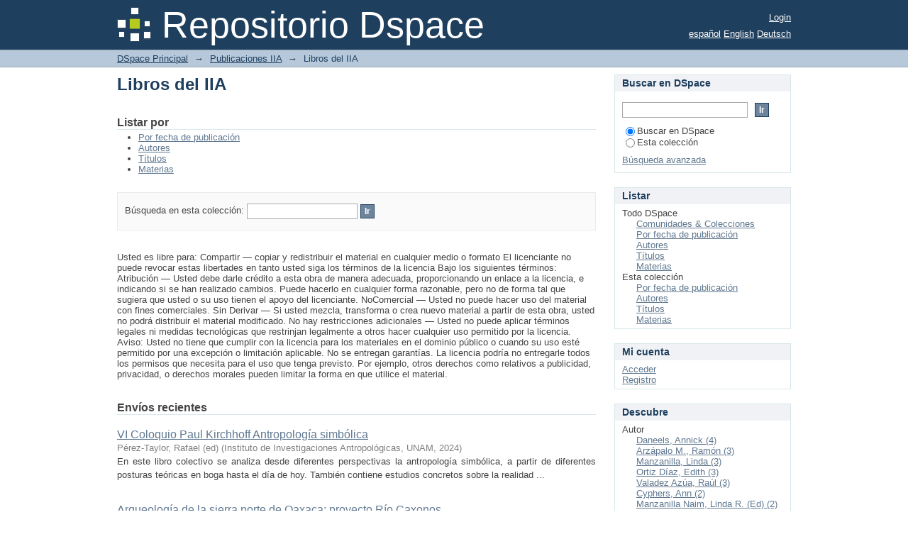

--- FILE ---
content_type: text/html;charset=utf-8
request_url: http://ru.iia.unam.mx:8080/xmlui/handle/10684/13;jsessionid=4D91E644949B9E27F24F14C0BCBBD213
body_size: 46447
content:
<?xml version="1.0" encoding="UTF-8"?>
<!DOCTYPE html PUBLIC "-//W3C//DTD XHTML 1.0 Strict//EN" "http://www.w3.org/TR/xhtml1/DTD/xhtml1-strict.dtd">
<html xmlns="http://www.w3.org/1999/xhtml" class="no-js">
<head>
<meta content="text/html; charset=UTF-8" http-equiv="Content-Type" />
<meta content="IE=edge,chrome=1" http-equiv="X-UA-Compatible" />
<meta content="width=device-width,initial-scale=1.0,maximum-scale=1.0" name="viewport" />
<link rel="shortcut icon" href="/xmlui/themes/Mirage/images/favicon.ico" />
<link rel="apple-touch-icon" href="/xmlui/themes/Mirage/images/apple-touch-icon.png" />
<meta name="Generator" content="DSpace 5.7" />
<link type="text/css" rel="stylesheet" media="screen" href="/xmlui/themes/Mirage/lib/css/reset.css" />
<link type="text/css" rel="stylesheet" media="screen" href="/xmlui/themes/Mirage/lib/css/base.css" />
<link type="text/css" rel="stylesheet" media="screen" href="/xmlui/themes/Mirage/lib/css/helper.css" />
<link type="text/css" rel="stylesheet" media="screen" href="/xmlui/themes/Mirage/lib/css/jquery-ui-1.8.15.custom.css" />
<link type="text/css" rel="stylesheet" media="screen" href="/xmlui/themes/Mirage/lib/css/style.css" />
<link type="text/css" rel="stylesheet" media="screen" href="/xmlui/themes/Mirage/lib/css/authority-control.css" />
<link type="text/css" rel="stylesheet" media="handheld" href="/xmlui/themes/Mirage/lib/css/handheld.css" />
<link type="text/css" rel="stylesheet" media="print" href="/xmlui/themes/Mirage/lib/css/print.css" />
<link type="text/css" rel="stylesheet" media="all" href="/xmlui/themes/Mirage/lib/css/media.css" />
<link type="application/rss+xml" rel="alternate" href="/xmlui/feed/rss_1.0/10684/13" />
<link type="application/rss+xml" rel="alternate" href="/xmlui/feed/rss_2.0/10684/13" />
<link type="application/atom+xml" rel="alternate" href="/xmlui/feed/atom_1.0/10684/13" />
<link type="application/opensearchdescription+xml" rel="search" href="http://ru.iia.unam.mx:8080/xmlui/open-search/description.xml" title="DSpace" />
<script type="text/javascript">
                                //Clear default text of empty text areas on focus
                                function tFocus(element)
                                {
                                        if (element.value == ' '){element.value='';}
                                }
                                //Clear default text of empty text areas on submit
                                function tSubmit(form)
                                {
                                        var defaultedElements = document.getElementsByTagName("textarea");
                                        for (var i=0; i != defaultedElements.length; i++){
                                                if (defaultedElements[i].value == ' '){
                                                        defaultedElements[i].value='';}}
                                }
                                //Disable pressing 'enter' key to submit a form (otherwise pressing 'enter' causes a submission to start over)
                                function disableEnterKey(e)
                                {
                                     var key;

                                     if(window.event)
                                          key = window.event.keyCode;     //Internet Explorer
                                     else
                                          key = e.which;     //Firefox and Netscape

                                     if(key == 13)  //if "Enter" pressed, then disable!
                                          return false;
                                     else
                                          return true;
                                }

                                function FnArray()
                                {
                                    this.funcs = new Array;
                                }

                                FnArray.prototype.add = function(f)
                                {
                                    if( typeof f!= "function" )
                                    {
                                        f = new Function(f);
                                    }
                                    this.funcs[this.funcs.length] = f;
                                };

                                FnArray.prototype.execute = function()
                                {
                                    for( var i=0; i < this.funcs.length; i++ )
                                    {
                                        this.funcs[i]();
                                    }
                                };

                                var runAfterJSImports = new FnArray();
            </script>
<script xmlns:i18n="http://apache.org/cocoon/i18n/2.1" type="text/javascript" src="/xmlui/themes/Mirage/lib/js/modernizr-1.7.min.js"> </script>
<title>Libros del IIA</title>
</head><!--[if lt IE 7 ]> <body class="ie6"> <![endif]-->
                <!--[if IE 7 ]>    <body class="ie7"> <![endif]-->
                <!--[if IE 8 ]>    <body class="ie8"> <![endif]-->
                <!--[if IE 9 ]>    <body class="ie9"> <![endif]-->
                <!--[if (gt IE 9)|!(IE)]><!--><body><!--<![endif]-->
<div id="ds-main">
<div id="ds-header-wrapper">
<div class="clearfix" id="ds-header">
<a id="ds-header-logo-link" href="/xmlui/">
<span id="ds-header-logo"> </span>
<span id="ds-header-logo-text">Repositorio Dspace </span>
</a>
<h1 xmlns:i18n="http://apache.org/cocoon/i18n/2.1" class="pagetitle visuallyhidden">Libros del IIA</h1>
<div id="ds-user-box">
<p>
<a href="/xmlui/login">Login</a>
</p>
</div>
<div xmlns:i18n="http://apache.org/cocoon/i18n/2.1" id="ds-language-selection">
<a href="?locale-attribute=es">español</a>
<a href="?locale-attribute=en">English</a>
<a href="?locale-attribute=de">Deutsch</a>
</div>
</div>
</div>
<div id="ds-trail-wrapper">
<ul id="ds-trail">
<li class="ds-trail-link first-link ">
<a href="/xmlui/">DSpace Principal</a>
</li>
<li xmlns:i18n="http://apache.org/cocoon/i18n/2.1" xmlns="http://di.tamu.edu/DRI/1.0/" class="ds-trail-arrow">→</li>
<li class="ds-trail-link ">
<a href="/xmlui/handle/10684/12">Publicaciones IIA</a>
</li>
<li class="ds-trail-arrow">→</li>
<li class="ds-trail-link last-link">Libros del IIA</li>
</ul>
</div>
<div class="hidden" id="no-js-warning-wrapper">
<div id="no-js-warning">
<div class="notice failure">JavaScript is disabled for your browser. Some features of this site may not work without it.</div>
</div>
</div>
<div id="ds-content-wrapper">
<div class="clearfix" id="ds-content">
<div id="ds-body">
<h1 class="ds-div-head">Libros del IIA</h1>
<div id="aspect_artifactbrowser_CollectionViewer_div_collection-home" class="ds-static-div primary repository collection">
<div id="aspect_artifactbrowser_CollectionViewer_div_collection-search-browse" class="ds-static-div secondary search-browse">
<div id="aspect_browseArtifacts_CollectionBrowse_div_collection-browse" class="ds-static-div secondary browse">
<h2 class="ds-head">Listar por</h2>
<ul xmlns:i18n="http://apache.org/cocoon/i18n/2.1" xmlns="http://di.tamu.edu/DRI/1.0/" id="aspect_browseArtifacts_CollectionBrowse_list_collection-browse" class="ds-simple-list collection-browse">
<li class="ds-simple-list-item">
<a href="/xmlui/handle/10684/13/browse?type=dateissued">Por fecha de publicación</a>
</li>
<li xmlns:i18n="http://apache.org/cocoon/i18n/2.1" xmlns="http://di.tamu.edu/DRI/1.0/" class="ds-simple-list-item">
<a href="/xmlui/handle/10684/13/browse?type=author">Autores</a>
</li>
<li xmlns:i18n="http://apache.org/cocoon/i18n/2.1" xmlns="http://di.tamu.edu/DRI/1.0/" class="ds-simple-list-item">
<a href="/xmlui/handle/10684/13/browse?type=title">Títulos</a>
</li>
<li xmlns:i18n="http://apache.org/cocoon/i18n/2.1" xmlns="http://di.tamu.edu/DRI/1.0/" class="ds-simple-list-item">
<a href="/xmlui/handle/10684/13/browse?type=subject">Materias</a>
</li>
</ul>
</div>
<form xmlns:i18n="http://apache.org/cocoon/i18n/2.1" xmlns="http://di.tamu.edu/DRI/1.0/" id="aspect_discovery_CollectionSearch_div_collection-search" class="ds-interactive-div secondary search" action="/xmlui/handle/10684/13/discover" method="post" onsubmit="javascript:tSubmit(this);">
<p id="aspect_discovery_CollectionSearch_p_search-query" class="ds-paragraph">Búsqueda en esta colección: <input xmlns:i18n="http://apache.org/cocoon/i18n/2.1" xmlns="http://www.w3.org/1999/xhtml" id="aspect_discovery_CollectionSearch_field_query" class="ds-text-field" name="query" type="text" value="" /> <input xmlns:i18n="http://apache.org/cocoon/i18n/2.1" id="aspect_discovery_CollectionSearch_field_submit" class="ds-button-field" name="submit" type="submit" value="Ir" />
</p>
</form>
</div>
<div id="aspect_artifactbrowser_CollectionViewer_div_collection-view" class="ds-static-div secondary">
<!-- External Metadata URL: cocoon://metadata/handle/10684/13/mets.xml-->
<div xmlns:oreatom="http://www.openarchives.org/ore/atom/" xmlns:ore="http://www.openarchives.org/ore/terms/" xmlns:atom="http://www.w3.org/2005/Atom" class="detail-view"> 
            
            <div class="detail-view-rights-and-license">
<p class="copyright-text">Usted es libre para:&#13;
&#13;
Compartir — copiar y redistribuir el material en cualquier medio o formato&#13;
El licenciante no puede revocar estas libertades en tanto usted siga los términos de la licencia&#13;
Bajo los siguientes términos:&#13;
&#13;
Atribución — Usted debe darle crédito a esta obra de manera adecuada, proporcionando un enlace a la licencia, e indicando si se han realizado cambios. Puede hacerlo en cualquier forma razonable, pero no de forma tal que sugiera que usted o su uso tienen el apoyo del licenciante.&#13;
NoComercial — Usted no puede hacer uso del material con fines comerciales.&#13;
Sin Derivar — Si usted mezcla, transforma o crea nuevo material a partir de esta obra, usted no podrá distribuir el material modificado.&#13;
No hay restricciones adicionales — Usted no puede aplicar términos legales ni medidas tecnológicas que restrinjan legalmente a otros hacer cualquier uso permitido por la licencia.&#13;
Aviso:&#13;
&#13;
Usted no tiene que cumplir con la licencia para los materiales en el dominio público o cuando su uso esté permitido por una excepción o limitación aplicable.&#13;
No se entregan garantías. La licencia podría no entregarle todos los permisos que necesita para el uso que tenga previsto. Por ejemplo, otros derechos como relativos a publicidad, privacidad, o derechos morales pueden limitar la forma en que utilice el material.</p>
</div>
</div>
</div>
<h2 class="ds-div-head">Envíos recientes</h2>
<div xmlns:i18n="http://apache.org/cocoon/i18n/2.1" xmlns="http://di.tamu.edu/DRI/1.0/" id="aspect_discovery_CollectionRecentSubmissions_div_collection-recent-submission" class="ds-static-div secondary recent-submission">
<ul xmlns:oreatom="http://www.openarchives.org/ore/atom/" xmlns:ore="http://www.openarchives.org/ore/terms/" xmlns:atom="http://www.w3.org/2005/Atom" class="ds-artifact-list">
<!-- External Metadata URL: cocoon://metadata/handle/10684/168/mets.xml?sections=dmdSec,fileSec&fileGrpTypes=THUMBNAIL-->
<li class="ds-artifact-item odd">
<div class="artifact-description">
<div class="artifact-title">
<a href="/xmlui/handle/10684/168">VI Coloquio Paul Kirchhoff Antropología simbólica</a>
<span class="Z3988" title="ctx_ver=Z39.88-2004&amp;rft_val_fmt=info%3Aofi%2Ffmt%3Akev%3Amtx%3Adc&amp;rft_id=978-607-30-9712-3&amp;rft_id=http%3A%2F%2Fru.iia.unam.mx%3A8080%2Fhandle%2F10684%2F168&amp;rfr_id=info%3Asid%2Fdspace.org%3Arepository&amp;">
                    ﻿ 
                </span>
</div>
<div class="artifact-info">
<span class="author">
<span>Pérez-Taylor, Rafael (ed)</span>
</span> <span class="publisher-date">(<span class="publisher">Instituto de Investigaciones Antropológicas, UNAM</span>, <span class="date">2024</span>)</span>
</div>
<div class="artifact-abstract">En este libro colectivo se analiza desde diferentes perspectivas la antropología simbólica, a partir de diferentes posturas teóricas en boga hasta el día de hoy. También contiene estudios concretos sobre la realidad ...</div>
</div>
</li>
<!-- External Metadata URL: cocoon://metadata/handle/10684/162/mets.xml?sections=dmdSec,fileSec&fileGrpTypes=THUMBNAIL-->
<li class="ds-artifact-item even">
<div class="artifact-description">
<div class="artifact-title">
<a href="/xmlui/handle/10684/162">Arqueología de la sierra norte de Oaxaca: proyecto Río Caxonos</a>
<span class="Z3988" title="ctx_ver=Z39.88-2004&amp;rft_val_fmt=info%3Aofi%2Ffmt%3Akev%3Amtx%3Adc&amp;rft_id=978+-+607+-+30+-+7311+-+0&amp;rft_id=http%3A%2F%2Fru.iia.unam.mx%3A8080%2Fhandle%2F10684%2F162&amp;rfr_id=info%3Asid%2Fdspace.org%3Arepository&amp;">
                    ﻿ 
                </span>
</div>
<div class="artifact-info">
<span class="author">
<span>Ortiz Díaz, Edith  Editora</span>
</span> <span class="publisher-date">(<span class="publisher">Instituto de Investigaciones Antropológicas, UNAM</span>, <span class="date">2023</span>)</span>
</div>
</div>
</li>
<!-- External Metadata URL: cocoon://metadata/handle/10684/161/mets.xml?sections=dmdSec,fileSec&fileGrpTypes=THUMBNAIL-->
<li class="ds-artifact-item odd">
<div class="artifact-description">
<div class="artifact-title">
<a href="/xmlui/handle/10684/161">Los animales domésticos : su estudio, su origen, su historia:  Tomo 2. El origen de los animales domésticos en el mundo antiguo.</a>
<span class="Z3988" title="ctx_ver=Z39.88-2004&amp;rft_val_fmt=info%3Aofi%2Ffmt%3Akev%3Amtx%3Adc&amp;rft_id=9786073079549+%28Tomo+2%29&amp;rft_id=9786073044899+%28Obra+Completa%29&amp;rft_id=http%3A%2F%2Fru.iia.unam.mx%3A8080%2Fhandle%2F10684%2F161&amp;rfr_id=info%3Asid%2Fdspace.org%3Arepository&amp;">
                    ﻿ 
                </span>
</div>
<div class="artifact-info">
<span class="author">
<span>Valadez Azúa, Raul</span>
</span> <span class="publisher-date">(<span class="publisher">Instituto de Investigaciones Antropológicas UNAM</span>, <span class="date">2024</span>)</span>
</div>
<div class="artifact-abstract">En el primer tomo tuvimos la oportunidad de ver como se estudia en el presente el fenómeno de la domesticación animal, revisamos cómo intervienen diversas disciplinas, las aportaciones que cada una ofrece, todo con el fin ...</div>
</div>
</li>
<!-- External Metadata URL: cocoon://metadata/handle/10684/160/mets.xml?sections=dmdSec,fileSec&fileGrpTypes=THUMBNAIL-->
<li class="ds-artifact-item even">
<div class="artifact-description">
<div class="artifact-title">
<a href="/xmlui/handle/10684/160">Título: El inframundo de Teotihuacan : ocupaciones posteotihuacanas en los túneles al este de la Pirámide del Sol.  Tomo II</a>
<span class="Z3988" title="ctx_ver=Z39.88-2004&amp;rft_val_fmt=info%3Aofi%2Ffmt%3Akev%3Amtx%3Adc&amp;rft_id=9786073080163&amp;rft_id=9786073080149&amp;rft_id=http%3A%2F%2Fru.iia.unam.mx%3A8080%2Fhandle%2F10684%2F160&amp;rfr_id=info%3Asid%2Fdspace.org%3Arepository&amp;">
                    ﻿ 
                </span>
</div>
<div class="artifact-info">
<span class="author">
<span>Manzanilla Naim, Linda R. (Ed)</span>
</span> <span class="publisher-date">(<span class="publisher">Instituto de Investigaciones Antropológicas</span>, <span class="date">2023</span>)</span>
</div>
<div class="artifact-abstract">TERCERA PARTE.&#13;
EL MATERIAL ARQUEOLÓGICO&#13;
&#13;
Capítulo 17. La lítica tallada &#13;
Capítulo 18. La lítica pulida y la lapidaria &#13;
Capítulo 19. La cerámica epiclásica &#13;
Capítulo 20. La cerámica posclásica de las cuevas &#13;
Capítulo ...</div>
</div>
</li>
<!-- External Metadata URL: cocoon://metadata/handle/10684/159/mets.xml?sections=dmdSec,fileSec&fileGrpTypes=THUMBNAIL-->
<li class="ds-artifact-item odd">
<div class="artifact-description">
<div class="artifact-title">
<a href="/xmlui/handle/10684/159">El inframundo de Teotihuacan : ocupaciones posteotihuacanas en los túneles al este de la Pirámide del Sol. Tomo I</a>
<span class="Z3988" title="ctx_ver=Z39.88-2004&amp;rft_val_fmt=info%3Aofi%2Ffmt%3Akev%3Amtx%3Adc&amp;rft_id=9786073080156&amp;rft_id=9786073080149&amp;rft_id=http%3A%2F%2Fru.iia.unam.mx%3A8080%2Fhandle%2F10684%2F159&amp;rfr_id=info%3Asid%2Fdspace.org%3Arepository&amp;">
                    ﻿ 
                </span>
</div>
<div class="artifact-info">
<span class="author">
<span>Manzanilla Naim, Linda R. (Ed)</span>
</span> <span class="publisher-date">(<span class="publisher">Instituto de Investigaciones Antropológicas</span>, <span class="date">2023</span>)</span>
</div>
<div class="artifact-abstract">Capítulo 1. El inframundo de Teotihuacan &#13;
Capítulo 2. Prospección geofísica del subsuelo de Teotihuacan &#13;
Capítulo 3. Cronología bayesiana de 14C para Cueva del Pirul y Cueva de las Varillas &#13;
Capítulo 4. La química de ...</div>
</div>
</li>
<!-- External Metadata URL: cocoon://metadata/handle/10684/155/mets.xml?sections=dmdSec,fileSec&fileGrpTypes=THUMBNAIL-->
<li class="ds-artifact-item even">
<div class="artifact-description">
<div class="artifact-title">
<a href="/xmlui/handle/10684/155">Diversidad cultural: un acercamiento a los estudios sobre la complejidad humana</a>
<span class="Z3988" title="ctx_ver=Z39.88-2004&amp;rft_val_fmt=info%3Aofi%2Ffmt%3Akev%3Amtx%3Adc&amp;rft_id=9978-607-30-7017-1&amp;rft_id=http%3A%2F%2Fru.iia.unam.mx%3A8080%2Fhandle%2F10684%2F155&amp;rfr_id=info%3Asid%2Fdspace.org%3Arepository&amp;">
                    ﻿ 
                </span>
</div>
<div class="artifact-info">
<span class="author">
<span>Pérez-Taylor, Rafael</span>; <span>Bragdon, Paloma</span>; <span>Ruiz, Alejandra</span>
</span> <span class="publisher-date">(<span class="publisher">Instituto de Investigaciones Antropológicas</span>, <span class="date">2022</span>)</span>
</div>
<div class="artifact-abstract">https://www.iia.unam.mx/publicacion/diversidad-cultural-un-acercamiento-los-estudios-sobre-la-complejidad-humana</div>
</div>
</li>
<!-- External Metadata URL: cocoon://metadata/handle/10684/148/mets.xml?sections=dmdSec,fileSec&fileGrpTypes=THUMBNAIL-->
<li class="ds-artifact-item odd">
<div class="artifact-description">
<div class="artifact-title">
<a href="/xmlui/handle/10684/148">Arquitectura mesoamericana de tierra, Volumen 2</a>
<span class="Z3988" title="ctx_ver=Z39.88-2004&amp;rft_val_fmt=info%3Aofi%2Ffmt%3Akev%3Amtx%3Adc&amp;rft_id=9786073051491&amp;rft_id=http%3A%2F%2Fru.iia.unam.mx%3A8080%2Fhandle%2F10684%2F148&amp;rfr_id=info%3Asid%2Fdspace.org%3Arepository&amp;">
                    ﻿ 
                </span>
</div>
<div class="artifact-info">
<span class="author">
<span>Daneels, Annick</span>
</span> <span class="publisher-date">(<span class="publisher">Instituto de Investigaciones Antropológicas UNAM</span>, <span class="date">2022</span>)</span>
</div>
</div>
</li>
<!-- External Metadata URL: cocoon://metadata/handle/10684/147/mets.xml?sections=dmdSec,fileSec&fileGrpTypes=THUMBNAIL-->
<li class="ds-artifact-item even">
<div class="artifact-description">
<div class="artifact-title">
<a href="/xmlui/handle/10684/147">Los animales domésticos. Su estudio, su origen, su historia</a>
<span class="Z3988" title="ctx_ver=Z39.88-2004&amp;rft_val_fmt=info%3Aofi%2Ffmt%3Akev%3Amtx%3Adc&amp;rft_id=978-607-30-4489-9&amp;rft_id=http%3A%2F%2Fru.iia.unam.mx%3A8080%2Fhandle%2F10684%2F147&amp;rfr_id=info%3Asid%2Fdspace.org%3Arepository&amp;">
                    ﻿ 
                </span>
</div>
<div class="artifact-info">
<span class="author">
<span>Valadez Azúa, Raúl</span>
</span> <span class="publisher-date">(<span class="publisher">Instituto de Investigaciones Antropológicas UNAM</span>, <span class="date">2021-08</span>)</span>
</div>
<div class="artifact-abstract">Los animales domésticos constituyen una parte del mundo vivo cuyo desti-no quedó ligado a nuestra especie, desde mucho antes de la aparición de la civilización, lo que llevó a que se perdiera en la memoria colectiva su ...</div>
</div>
</li>
<!-- External Metadata URL: cocoon://metadata/handle/10684/146/mets.xml?sections=dmdSec,fileSec&fileGrpTypes=THUMBNAIL-->
<li class="ds-artifact-item odd">
<div class="artifact-description">
<div class="artifact-title">
<a href="/xmlui/handle/10684/146">Globalización, movilidad y turismo residencial en la Costa Sur de Nayarit</a>
<span class="Z3988" title="ctx_ver=Z39.88-2004&amp;rft_val_fmt=info%3Aofi%2Ffmt%3Akev%3Amtx%3Adc&amp;rft_id=978-607-30-5339-6&amp;rft_id=http%3A%2F%2Fru.iia.unam.mx%3A8080%2Fhandle%2F10684%2F146&amp;rfr_id=info%3Asid%2Fdspace.org%3Arepository&amp;">
                    ﻿ 
                </span>
</div>
<div class="artifact-info">
<span class="author">
<span>Salazar Peralta, Ana María</span>; <span>Muñoz Paniagua, José Miguel</span>
</span> <span class="publisher-date">(<span class="publisher">Instituto de Investigaciones Antropológicas UNAM</span>, <span class="date">2021</span>)</span>
</div>
<div class="artifact-abstract">La obra que aquí se presenta es resultado de la evolución colaborativa de dos generaciones de la antropología mexicana, una representada por Ana María Salazar Peralta y la otra por Miguel Muñoz Paniagua, ambos profesionales ...</div>
</div>
</li>
<!-- External Metadata URL: cocoon://metadata/handle/10684/145/mets.xml?sections=dmdSec,fileSec&fileGrpTypes=THUMBNAIL-->
<li class="ds-artifact-item even">
<div class="artifact-description">
<div class="artifact-title">
<a href="/xmlui/handle/10684/145">Movilidades y fronteras  Una mirada transdisciplinar</a>
<span class="Z3988" title="ctx_ver=Z39.88-2004&amp;rft_val_fmt=info%3Aofi%2Ffmt%3Akev%3Amtx%3Adc&amp;rft_id=En+tr%C3%A1mite&amp;rft_id=http%3A%2F%2Fru.iia.unam.mx%3A8080%2Fhandle%2F10684%2F145&amp;rfr_id=info%3Asid%2Fdspace.org%3Arepository&amp;">
                    ﻿ 
                </span>
</div>
<div class="artifact-info">
<span class="author">
<span>Oehmichen Bazán, Cristina (ed)</span>; <span>Salazar Peralta, Ana María (ed)</span>; <span>Beaudoin Duquette, Alexandre (ed)</span>
</span> <span class="publisher-date">(<span class="publisher">Instituto de Investigaciones Antropológicas UNAM</span>, <span class="date">2021</span>)</span>
</div>
<div class="artifact-abstract">Las movilidades de personas por el mundo se han incrementado notablemente a causa del desarrollo desigual, pero también debido a la guerra, a la violencia, entre otras causas. En América Latina la migración también ha ...</div>
</div>
</li>
<!-- External Metadata URL: cocoon://metadata/handle/10684/144/mets.xml?sections=dmdSec,fileSec&fileGrpTypes=THUMBNAIL-->
<li class="ds-artifact-item odd">
<div class="artifact-description">
<div class="artifact-title">
<a href="/xmlui/handle/10684/144">Verdades y mentiras en torno a don Diego de Mendoza Austria Moctezuma</a>
<span class="Z3988" title="ctx_ver=Z39.88-2004&amp;rft_val_fmt=info%3Aofi%2Ffmt%3Akev%3Amtx%3Adc&amp;rft_id=en+tr%C3%A1mite&amp;rft_id=http%3A%2F%2Fru.iia.unam.mx%3A8080%2Fhandle%2F10684%2F144&amp;rfr_id=info%3Asid%2Fdspace.org%3Arepository&amp;">
                    ﻿ 
                </span>
</div>
<div class="artifact-info">
<span class="author">
<span>Castañeda de la Paz, María</span>
</span> <span class="publisher-date">(<span class="publisher">Instituto de Investigaciones Antropológicas</span>, <span class="date">2021</span>)</span>
</div>
<div class="artifact-abstract">A mediados del siglo xvi gobernaba en Tlatelolco el cacique don Diego de Mendoza, cuya tataranieta, acuciada por los problemas económicos que atra­ve­sa­ba ­a ­finales ­del ­siglo xvii, se vio obligada a empeñar algunos ...</div>
</div>
</li>
<!-- External Metadata URL: cocoon://metadata/handle/10684/143/mets.xml?sections=dmdSec,fileSec&fileGrpTypes=THUMBNAIL-->
<li class="ds-artifact-item even">
<div class="artifact-description">
<div class="artifact-title">
<a href="/xmlui/handle/10684/143">Huexolotl: pasado y presente en México</a>
<span class="Z3988" title="ctx_ver=Z39.88-2004&amp;rft_val_fmt=info%3Aofi%2Ffmt%3Akev%3Amtx%3Adc&amp;rft_id=978-607-30-2967-4&amp;rft_id=http%3A%2F%2Fru.iia.unam.mx%3A8080%2Fhandle%2F10684%2F143&amp;rfr_id=info%3Asid%2Fdspace.org%3Arepository&amp;">
                    ﻿ 
                </span>
</div>
<div class="artifact-info">
<span class="author">
<span>Pérez Roldán, Gilberto</span>; <span>Rodríguez Galicia, Bernardo</span>; <span>Medina, Andrés, ed</span>; <span>Valadez Azúa, Raúl, ed</span>
</span> <span class="publisher-date">(<span class="publisher">Instituto de Investigaciones Antropológicas UNAM</span>, <span class="date">2021</span>)</span>
</div>
<div class="artifact-abstract">El guajolote (Meleagris gallopavo)es una figura poco valorada por la&#13;
mayoría de los mexicanos. Sin embargo, siendo originario de México&#13;
y domésticado en Mesoamérica, conquistó Europa y el resto del&#13;
mundo. Constituyendose ...</div>
</div>
</li>
<!-- External Metadata URL: cocoon://metadata/handle/10684/142/mets.xml?sections=dmdSec,fileSec&fileGrpTypes=THUMBNAIL-->
<li class="ds-artifact-item odd">
<div class="artifact-description">
<div class="artifact-title">
<a href="/xmlui/handle/10684/142">La población del centro de barrio multiétnico de Teopancazco en Teotihuacan</a>
<span class="Z3988" title="ctx_ver=Z39.88-2004&amp;rft_val_fmt=info%3Aofi%2Ffmt%3Akev%3Amtx%3Adc&amp;rft_id=978-607-30-4051-8&amp;rft_id=http%3A%2F%2Fru.iia.unam.mx%3A8080%2Fhandle%2F10684%2F142&amp;rfr_id=info%3Asid%2Fdspace.org%3Arepository&amp;">
                    ﻿ 
                </span>
</div>
<div class="artifact-info">
<span class="author">
<span>Manzanilla, Linda, ed</span>
</span> <span class="publisher-date">(<span class="publisher">Instituto de Investigaciones Antropológicas UNAM</span>, <span class="date">2021-02</span>)</span>
</div>
<div class="artifact-abstract">Este nuevo volumen sobre Teopancazco aborda la población multiétnica del centro de barrio desde sus actividades, sus prácticas funerarias, las marcas de actividad en el esqueleto, la exposición al calor de estos restos ...</div>
</div>
</li>
<!-- External Metadata URL: cocoon://metadata/handle/10684/138/mets.xml?sections=dmdSec,fileSec&fileGrpTypes=THUMBNAIL-->
<li class="ds-artifact-item even">
<div class="artifact-description">
<div class="artifact-title">
<a href="/xmlui/handle/10684/138">Etnografías contemporáneas del poder : formas de dominación en el mundo rural</a>
<span class="Z3988" title="ctx_ver=Z39.88-2004&amp;rft_val_fmt=info%3Aofi%2Ffmt%3Akev%3Amtx%3Adc&amp;rft_id=978-607-30-3293-3&amp;rft_id=http%3A%2F%2Fru.iia.unam.mx%3A8080%2Fhandle%2F10684%2F138&amp;rfr_id=info%3Asid%2Fdspace.org%3Arepository&amp;">
                    ﻿ 
                </span>
</div>
<div class="artifact-info">
<span class="author">
<span>Salas Quintanal, Hernán (ed)</span>
</span> <span class="publisher-date">(<span class="publisher">Instituto de Investigaciones Antropológicas UNAM</span>, <span class="date">2020</span>)</span>
</div>
</div>
</li>
<!-- External Metadata URL: cocoon://metadata/handle/10684/137/mets.xml?sections=dmdSec,fileSec&fileGrpTypes=THUMBNAIL-->
<li class="ds-artifact-item odd">
<div class="artifact-description">
<div class="artifact-title">
<a href="/xmlui/handle/10684/137">Arquitectura mesoamericana de tierra. Volumen 1</a>
<span class="Z3988" title="ctx_ver=Z39.88-2004&amp;rft_val_fmt=info%3Aofi%2Ffmt%3Akev%3Amtx%3Adc&amp;rft_id=978-607-30-3134-9&amp;rft_id=978-607-30-3080-9+%28colecci%C3%B3n%29&amp;rft_id=http%3A%2F%2Fru.iia.unam.mx%3A8080%2Fhandle%2F10684%2F137&amp;rfr_id=info%3Asid%2Fdspace.org%3Arepository&amp;">
                    ﻿ 
                </span>
</div>
<div class="artifact-info">
<span class="author">
<span>Daneels, Annick (ed)</span>
</span> <span class="publisher-date">(<span class="publisher">Instituto de Investigaciones Antropológicas UNAM</span>, <span class="date">2020-03</span>)</span>
</div>
</div>
</li>
<!-- External Metadata URL: cocoon://metadata/handle/10684/136/mets.xml?sections=dmdSec,fileSec&fileGrpTypes=THUMBNAIL-->
<li class="ds-artifact-item even">
<div class="artifact-description">
<div class="artifact-title">
<a href="/xmlui/handle/10684/136">El uso de los recursos naturales en un centro de barrio de Teotihuacan</a>
<span class="Z3988" title="ctx_ver=Z39.88-2004&amp;rft_val_fmt=info%3Aofi%2Ffmt%3Akev%3Amtx%3Adc&amp;rft_id=9786070298264&amp;rft_id=http%3A%2F%2Fru.iia.unam.mx%3A8080%2Fhandle%2F10684%2F136&amp;rfr_id=info%3Asid%2Fdspace.org%3Arepository&amp;">
                    ﻿ 
                </span>
</div>
<div class="artifact-info">
<span class="author">
<span>Manzanilla, Linda</span>; <span>Valadéz Azúa, Raúl</span>
</span> <span class="publisher-date">(<span class="publisher">Instituto de Investigaciones Antropológicas UNAM</span>, <span class="date">2017</span>)</span>
</div>
<div class="artifact-abstract">Este volumen presenta los resultados del análisis de fauna, flora, residuos en metates e instrumentos de hueso hallados en Teopancazco, un centro de barrio multiétnico de Teotihuacan, ubicado en el sector sureste de la ...</div>
</div>
</li>
<!-- External Metadata URL: cocoon://metadata/handle/10684/135/mets.xml?sections=dmdSec,fileSec&fileGrpTypes=THUMBNAIL-->
<li class="ds-artifact-item odd">
<div class="artifact-description">
<div class="artifact-title">
<a href="/xmlui/handle/10684/135">Tiempo y tiestos: la cerámica arqueológica de la Laguna de los Cerros</a>
<span class="Z3988" title="ctx_ver=Z39.88-2004&amp;rft_val_fmt=info%3Aofi%2Ffmt%3Akev%3Amtx%3Adc&amp;rft_id=978-607-30-2632-1&amp;rft_id=http%3A%2F%2Fru.iia.unam.mx%3A8080%2Fhandle%2F10684%2F135&amp;rfr_id=info%3Asid%2Fdspace.org%3Arepository&amp;">
                    ﻿ 
                </span>
</div>
<div class="artifact-info">
<span class="author">
<span>Cyphers, Ann</span>; <span>Ortiz Pucheta, Ericka Ortiz</span>
</span> <span class="publisher-date">(<span class="publisher">Instituto de Investigaciones Antropológicas UNAM</span>, <span class="date">2019-12</span>)</span>
</div>
<div class="artifact-abstract">El sitio Laguna de los Cerros, Veracruz, tuvo una ocupación continua durante más de 20 siglos, desde tiempo de los olmecas hasta fines del periodo Clásico. Enclavado en las faldas bajas de la sierra de los Tuxtlas, en la ...</div>
</div>
</li>
<!-- External Metadata URL: cocoon://metadata/handle/10684/134/mets.xml?sections=dmdSec,fileSec&fileGrpTypes=THUMBNAIL-->
<li class="ds-artifact-item even">
<div class="artifact-description">
<div class="artifact-title">
<a href="/xmlui/handle/10684/134">El juego de pelota en el centro de Veracruz</a>
<span class="Z3988" title="ctx_ver=Z39.88-2004&amp;rft_val_fmt=info%3Aofi%2Ffmt%3Akev%3Amtx%3Adc&amp;rft_id=978-607-30-0122-9&amp;rft_id=http%3A%2F%2Fru.iia.unam.mx%3A8080%2Fhandle%2F10684%2F134&amp;rfr_id=info%3Asid%2Fdspace.org%3Arepository&amp;">
                    ﻿ 
                </span>
</div>
<div class="artifact-info">
<span class="author">
<span>Daneels, Annick</span>; <span>Donner, Natalia</span>; <span>Hernández Arana, Jonathan</span>
</span> <span class="publisher-date">(<span class="publisher">Instituto de Investigaciones Antropológicas UNAM</span>, <span class="date">2019-09</span>)</span>
</div>
<div class="artifact-abstract">La práctica mesoamericana del juego de pelota nos remite a una tradición profunda,&#13;
que contó con procesos de transformación, evolución y diversificación a través&#13;
del tiempo y de las diferentes regiones de Mesoamérica. ...</div>
</div>
</li>
<!-- External Metadata URL: cocoon://metadata/handle/10684/132/mets.xml?sections=dmdSec,fileSec&fileGrpTypes=THUMBNAIL-->
<li class="ds-artifact-item odd">
<div class="artifact-description">
<div class="artifact-title">
<a href="/xmlui/handle/10684/132">Estudio transdisciplinario de meliponicultura en la región de Cuetzalan, Puebla : análisis etnocientífico, etnoarqueológico y etnobiológico de la producción de miel virgen</a>
<span class="Z3988" title="ctx_ver=Z39.88-2004&amp;rft_val_fmt=info%3Aofi%2Ffmt%3Akev%3Amtx%3Adc&amp;rft_id=978-607-30-2739-7&amp;rft_id=http%3A%2F%2Fru.iia.unam.mx%3A8080%2Fhandle%2F10684%2F132&amp;rfr_id=info%3Asid%2Fdspace.org%3Arepository&amp;">
                    ﻿ 
                </span>
</div>
<div class="artifact-info">
<span class="author">
<span>Castillo Hernández, Mario Alberto</span>
</span> <span class="publisher-date">(<span class="date">2020</span>)</span>
</div>
</div>
</li>
<!-- External Metadata URL: cocoon://metadata/handle/10684/131/mets.xml?sections=dmdSec,fileSec&fileGrpTypes=THUMBNAIL-->
<li class="ds-artifact-item even">
<div class="artifact-description">
<div class="artifact-title">
<a href="/xmlui/handle/10684/131">EL PALACIO DE XALLA EN TEOTIHUACAN. PRIMER ACERCAMIENTO</a>
<span class="Z3988" title="ctx_ver=Z39.88-2004&amp;rft_val_fmt=info%3Aofi%2Ffmt%3Akev%3Amtx%3Adc&amp;rft_id=En+tr%C3%A1mite&amp;rft_id=http%3A%2F%2Fru.iia.unam.mx%3A8080%2Fhandle%2F10684%2F131&amp;rfr_id=info%3Asid%2Fdspace.org%3Arepository&amp;">
                    ﻿ 
                </span>
</div>
<div class="artifact-info">
<span class="author">
<span>Manzanilla, Linda R, Ed.</span>
</span> <span class="publisher-date">(<span class="publisher">Instituto de Investigaciones Antropológicas UNAM</span>, <span class="date">2019-11</span>)</span>
</div>
</div>
</li>
</ul>
<p id="aspect_discovery_CollectionRecentSubmissions_p_recent-submission-view-more" class="ds-paragraph recentSubmissionViewMore">
<a href="/xmlui/handle/10684/13/recent-submissions">Más</a>
</p>
</div>
</div>
</div>
<div xmlns:i18n="http://apache.org/cocoon/i18n/2.1" xmlns="http://di.tamu.edu/DRI/1.0/" id="ds-options-wrapper">
<div id="ds-options">
<h1 class="ds-option-set-head" id="ds-search-option-head">Buscar en DSpace</h1>
<div xmlns:i18n="http://apache.org/cocoon/i18n/2.1" class="ds-option-set" id="ds-search-option">
<form method="post" id="ds-search-form" action="/xmlui/discover">
<fieldset>
<input type="text" class="ds-text-field " name="query" />
<input xmlns:i18n="http://apache.org/cocoon/i18n/2.1" value="Ir" type="submit" name="submit" class="ds-button-field " onclick="&#10;                                        var radio = document.getElementById(&quot;ds-search-form-scope-container&quot;);&#10;                                        if (radio != undefined &amp;&amp; radio.checked)&#10;                                        {&#10;                                        var form = document.getElementById(&quot;ds-search-form&quot;);&#10;                                        form.action=&#10;                                    &quot;/xmlui/handle/&quot; + radio.value + &quot;/discover&quot; ; &#10;                                        }&#10;                                    " />
<label>
<input checked="checked" value="" name="scope" type="radio" id="ds-search-form-scope-all" />Buscar en DSpace</label>
<br xmlns:i18n="http://apache.org/cocoon/i18n/2.1" />
<label>
<input name="scope" type="radio" id="ds-search-form-scope-container" value="10684/13" />Esta colección</label>
</fieldset>
</form>
<a xmlns:i18n="http://apache.org/cocoon/i18n/2.1" href="/xmlui/discover">Búsqueda avanzada</a>
</div>
<h1 xmlns:i18n="http://apache.org/cocoon/i18n/2.1" class="ds-option-set-head">Listar</h1>
<div xmlns:i18n="http://apache.org/cocoon/i18n/2.1" xmlns="http://di.tamu.edu/DRI/1.0/" id="aspect_viewArtifacts_Navigation_list_browse" class="ds-option-set">
<ul class="ds-options-list">
<li>
<h2 class="ds-sublist-head">Todo DSpace</h2>
<ul xmlns:i18n="http://apache.org/cocoon/i18n/2.1" xmlns="http://di.tamu.edu/DRI/1.0/" class="ds-simple-list sublist">
<li class="ds-simple-list-item">
<a href="/xmlui/community-list">Comunidades &amp; Colecciones</a>
</li>
<li xmlns:i18n="http://apache.org/cocoon/i18n/2.1" xmlns="http://di.tamu.edu/DRI/1.0/" class="ds-simple-list-item">
<a href="/xmlui/browse?type=dateissued">Por fecha de publicación</a>
</li>
<li xmlns:i18n="http://apache.org/cocoon/i18n/2.1" xmlns="http://di.tamu.edu/DRI/1.0/" class="ds-simple-list-item">
<a href="/xmlui/browse?type=author">Autores</a>
</li>
<li xmlns:i18n="http://apache.org/cocoon/i18n/2.1" xmlns="http://di.tamu.edu/DRI/1.0/" class="ds-simple-list-item">
<a href="/xmlui/browse?type=title">Títulos</a>
</li>
<li xmlns:i18n="http://apache.org/cocoon/i18n/2.1" xmlns="http://di.tamu.edu/DRI/1.0/" class="ds-simple-list-item">
<a href="/xmlui/browse?type=subject">Materias</a>
</li>
</ul>
</li>
<li xmlns:i18n="http://apache.org/cocoon/i18n/2.1" xmlns="http://di.tamu.edu/DRI/1.0/">
<h2 class="ds-sublist-head">Esta colección</h2>
<ul xmlns:i18n="http://apache.org/cocoon/i18n/2.1" xmlns="http://di.tamu.edu/DRI/1.0/" class="ds-simple-list sublist">
<li class="ds-simple-list-item">
<a href="/xmlui/handle/10684/13/browse?type=dateissued">Por fecha de publicación</a>
</li>
<li xmlns:i18n="http://apache.org/cocoon/i18n/2.1" xmlns="http://di.tamu.edu/DRI/1.0/" class="ds-simple-list-item">
<a href="/xmlui/handle/10684/13/browse?type=author">Autores</a>
</li>
<li xmlns:i18n="http://apache.org/cocoon/i18n/2.1" xmlns="http://di.tamu.edu/DRI/1.0/" class="ds-simple-list-item">
<a href="/xmlui/handle/10684/13/browse?type=title">Títulos</a>
</li>
<li xmlns:i18n="http://apache.org/cocoon/i18n/2.1" xmlns="http://di.tamu.edu/DRI/1.0/" class="ds-simple-list-item">
<a href="/xmlui/handle/10684/13/browse?type=subject">Materias</a>
</li>
</ul>
</li>
</ul>
</div>
<h1 xmlns:i18n="http://apache.org/cocoon/i18n/2.1" xmlns="http://di.tamu.edu/DRI/1.0/" class="ds-option-set-head">Mi cuenta</h1>
<div xmlns:i18n="http://apache.org/cocoon/i18n/2.1" xmlns="http://di.tamu.edu/DRI/1.0/" id="aspect_viewArtifacts_Navigation_list_account" class="ds-option-set">
<ul class="ds-simple-list">
<li class="ds-simple-list-item">
<a href="/xmlui/login">Acceder</a>
</li>
<li xmlns:i18n="http://apache.org/cocoon/i18n/2.1" xmlns="http://di.tamu.edu/DRI/1.0/" class="ds-simple-list-item">
<a href="/xmlui/register">Registro</a>
</li>
</ul>
</div>
<h1 xmlns:i18n="http://apache.org/cocoon/i18n/2.1" xmlns="http://di.tamu.edu/DRI/1.0/" class="ds-option-set-head">Descubre</h1>
<div xmlns:i18n="http://apache.org/cocoon/i18n/2.1" xmlns="http://di.tamu.edu/DRI/1.0/" id="aspect_discovery_Navigation_list_discovery" class="ds-option-set">
<ul class="ds-options-list">
<li>
<h2 class="ds-sublist-head">Autor</h2>
<ul xmlns:i18n="http://apache.org/cocoon/i18n/2.1" xmlns="http://di.tamu.edu/DRI/1.0/" class="ds-simple-list sublist">
<li class="ds-simple-list-item">
<a href="/xmlui/handle/10684/13/discover?filtertype=author&amp;filter_relational_operator=equals&amp;filter=Daneels%2C+Annick">Daneels, Annick (4)</a>
</li>
<li class="ds-simple-list-item">
<a href="/xmlui/handle/10684/13/discover?filtertype=author&amp;filter_relational_operator=equals&amp;filter=Arz%C3%A1palo+M.%2C+Ram%C3%B3n">Arzápalo M., Ramón (3)</a>
</li>
<li class="ds-simple-list-item">
<a href="/xmlui/handle/10684/13/discover?filtertype=author&amp;filter_relational_operator=equals&amp;filter=Manzanilla%2C+Linda">Manzanilla, Linda (3)</a>
</li>
<li class="ds-simple-list-item">
<a href="/xmlui/handle/10684/13/discover?filtertype=author&amp;filter_relational_operator=equals&amp;filter=Ortiz+D%C3%ADaz%2C+Edith">Ortiz Díaz, Edith (3)</a>
</li>
<li class="ds-simple-list-item">
<a href="/xmlui/handle/10684/13/discover?filtertype=author&amp;filter_relational_operator=equals&amp;filter=Valadez+Az%C3%BAa%2C+Ra%C3%BAl">Valadez Azúa, Raúl (3)</a>
</li>
<li class="ds-simple-list-item">
<a href="/xmlui/handle/10684/13/discover?filtertype=author&amp;filter_relational_operator=equals&amp;filter=Cyphers%2C+Ann">Cyphers, Ann (2)</a>
</li>
<li class="ds-simple-list-item">
<a href="/xmlui/handle/10684/13/discover?filtertype=author&amp;filter_relational_operator=equals&amp;filter=Manzanilla+Naim%2C+Linda+R.+%28Ed%29">Manzanilla Naim, Linda R. (Ed) (2)</a>
</li>
<li class="ds-simple-list-item">
<a href="/xmlui/handle/10684/13/discover?filtertype=author&amp;filter_relational_operator=equals&amp;filter=Oehmichen+Baz%C3%A1n%2C+Cristina">Oehmichen Bazán, Cristina (2)</a>
</li>
<li class="ds-simple-list-item">
<a href="/xmlui/handle/10684/13/discover?filtertype=author&amp;filter_relational_operator=equals&amp;filter=P%C3%A9rez-Taylor%2C+Rafael">Pérez-Taylor, Rafael (2)</a>
</li>
<li class="ds-simple-list-item">
<a href="/xmlui/handle/10684/13/discover?filtertype=author&amp;filter_relational_operator=equals&amp;filter=Salas+Quintanal%2C+Hern%C3%A1n">Salas Quintanal, Hernán (2)</a>
</li>
<li class="ds-simple-list-item">
<a href="/xmlui/handle/10684/13/search-filter?field=author">... más</a>
</li>
</ul>
</li>
<li xmlns:i18n="http://apache.org/cocoon/i18n/2.1" xmlns="http://di.tamu.edu/DRI/1.0/">
<h2 class="ds-sublist-head">Materia</h2>
<ul xmlns:i18n="http://apache.org/cocoon/i18n/2.1" xmlns="http://di.tamu.edu/DRI/1.0/" class="ds-simple-list sublist">
<li class="ds-simple-list-item">
<a href="/xmlui/handle/10684/13/discover?filtertype=subject&amp;filter_relational_operator=equals&amp;filter=Antig%C3%BCedades">Antigüedades (6)</a>
</li>
<li class="ds-simple-list-item">
<a href="/xmlui/handle/10684/13/discover?filtertype=subject&amp;filter_relational_operator=equals&amp;filter=Indios+de+M%C3%A9xico">Indios de México (6)</a>
</li>
<li class="ds-simple-list-item">
<a href="/xmlui/handle/10684/13/discover?filtertype=subject&amp;filter_relational_operator=equals&amp;filter=Arqueolog%C3%ADa">Arqueología (4)</a>
</li>
<li class="ds-simple-list-item">
<a href="/xmlui/handle/10684/13/discover?filtertype=subject&amp;filter_relational_operator=equals&amp;filter=Ritos+y+ceremonias">Ritos y ceremonias (4)</a>
</li>
<li class="ds-simple-list-item">
<a href="/xmlui/handle/10684/13/discover?filtertype=subject&amp;filter_relational_operator=equals&amp;filter=Sitio+arqueol%C3%B3gico+de+Teotihuac%C3%A1n+%28Estado+de+M%C3%A9xico%29">Sitio arqueológico de Teotihuacán (Estado de México) (4)</a>
</li>
<li class="ds-simple-list-item">
<a href="/xmlui/handle/10684/13/discover?filtertype=subject&amp;filter_relational_operator=equals&amp;filter=diccionario+maya">diccionario maya (3)</a>
</li>
<li class="ds-simple-list-item">
<a href="/xmlui/handle/10684/13/discover?filtertype=subject&amp;filter_relational_operator=equals&amp;filter=Estado+de+M%C3%A9xico">Estado de México (3)</a>
</li>
<li class="ds-simple-list-item">
<a href="/xmlui/handle/10684/13/discover?filtertype=subject&amp;filter_relational_operator=equals&amp;filter=fauna+maya">fauna maya (3)</a>
</li>
<li class="ds-simple-list-item">
<a href="/xmlui/handle/10684/13/discover?filtertype=subject&amp;filter_relational_operator=equals&amp;filter=flora+maya">flora maya (3)</a>
</li>
<li class="ds-simple-list-item">
<a href="/xmlui/handle/10684/13/discover?filtertype=subject&amp;filter_relational_operator=equals&amp;filter=San+Juan+Teotihuac%C3%A1n">San Juan Teotihuacán (3)</a>
</li>
<li class="ds-simple-list-item">
<a href="/xmlui/handle/10684/13/search-filter?field=subject">... más</a>
</li>
</ul>
</li>
<li xmlns:i18n="http://apache.org/cocoon/i18n/2.1" xmlns="http://di.tamu.edu/DRI/1.0/">
<h2 class="ds-sublist-head">Fecha</h2>
<ul xmlns:i18n="http://apache.org/cocoon/i18n/2.1" xmlns="http://di.tamu.edu/DRI/1.0/" class="ds-simple-list sublist">
<li class="ds-simple-list-item">
<a href="/xmlui/handle/10684/13/discover?filtertype=dateIssued&amp;filter_relational_operator=equals&amp;filter=%5B2020+TO+2024%5D">2020 - 2024 (16)</a>
</li>
<li class="ds-simple-list-item">
<a href="/xmlui/handle/10684/13/discover?filtertype=dateIssued&amp;filter_relational_operator=equals&amp;filter=%5B2010+TO+2019%5D">2010 - 2019 (40)</a>
</li>
<li class="ds-simple-list-item">
<a href="/xmlui/handle/10684/13/discover?filtertype=dateIssued&amp;filter_relational_operator=equals&amp;filter=%5B2007+TO+2009%5D">2007 - 2009 (1)</a>
</li>
</ul>
</li>
</ul>
</div>
<h1 class="ds-option-set-head" id="ds-feed-option-head">RSS Feeds</h1>
<div xmlns:i18n="http://apache.org/cocoon/i18n/2.1" class="ds-option-set" id="ds-feed-option">
<ul>
<li>
<a href="/xmlui/feed/rss_1.0/10684/13" style="background: url(/xmlui/static/icons/feed.png) no-repeat">RSS 1.0</a>
</li>
<li>
<a href="/xmlui/feed/rss_2.0/10684/13" style="background: url(/xmlui/static/icons/feed.png) no-repeat">RSS 2.0</a>
</li>
<li>
<a href="/xmlui/feed/atom_1.0/10684/13" style="background: url(/xmlui/static/icons/feed.png) no-repeat">Atom</a>
</li>
</ul>
</div>
</div>
</div>

</div>
</div>
<div id="ds-footer-wrapper">
<div id="ds-footer">
<div id="ds-footer-left">
<a target="_blank" href="http://www.dspace.org/">DSpace software</a> copyright © 2002-2015  <a target="_blank" href="http://www.duraspace.org/">DuraSpace</a>
</div>
<div id="ds-footer-right">
<span class="theme-by">Theme by </span>
<a id="ds-footer-logo-link" href="http://atmire.com" target="_blank" title="@mire NV">
<span id="ds-footer-logo"> </span>
</a>
</div>
<div id="ds-footer-links">
<a href="/xmlui/contact">Contacto</a> | <a xmlns:i18n="http://apache.org/cocoon/i18n/2.1" href="/xmlui/feedback">Sugerencias</a>
</div>
<a xmlns:i18n="http://apache.org/cocoon/i18n/2.1" class="hidden" href="/xmlui/htmlmap"> </a>
</div>
</div>
</div>
<script src="http://ajax.googleapis.com/ajax/libs/jquery/1.6.2/jquery.min.js" type="text/javascript"> </script>
<script type="text/javascript">!window.jQuery && document.write('<script type="text/javascript" src="/xmlui/static/js/jquery-1.6.2.min.js"> <\/script>')</script>
<script type="text/javascript" src="/xmlui/themes/Mirage/lib/js/jquery-ui-1.8.15.custom.min.js"> </script><!--[if lt IE 7 ]>
<script type="text/javascript" src="/xmlui/themes/Mirage/lib/js/DD_belatedPNG_0.0.8a.js?v=1"> </script>
<script type="text/javascript">DD_belatedPNG.fix('#ds-header-logo');DD_belatedPNG.fix('#ds-footer-logo');$.each($('img[src$=png]'), function() {DD_belatedPNG.fixPng(this);});</script><![endif]-->
<script type="text/javascript">
            runAfterJSImports.execute();
        </script>
<script type="text/javascript">
                         if(typeof window.orcid === 'undefined'){
                            window.orcid={};
                          };
                        window.orcid.contextPath= '/xmlui';window.orcid.themePath= '/xmlui/themes/Mirage';</script></body></html>
